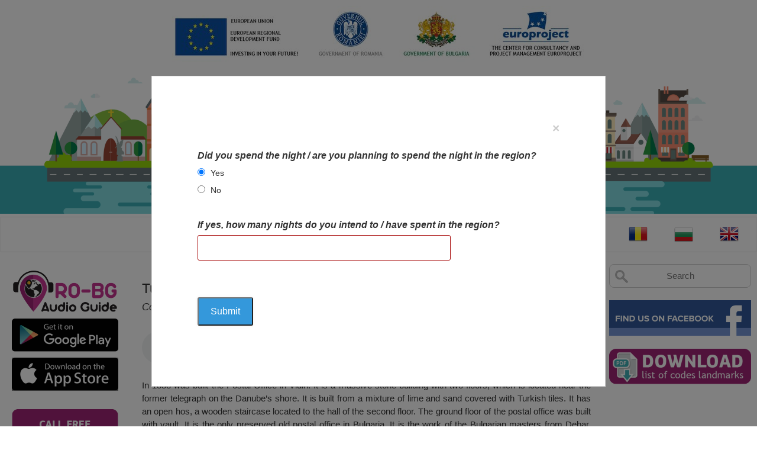

--- FILE ---
content_type: text/html; charset=UTF-8
request_url: https://audiotravelguide.ro/en/turkish-old-postal-office-vidin/
body_size: 9771
content:
<!DOCTYPE html><html
lang="en-US" xml:lang="en-US" prefix="og: http://ogp.me/ns#" xmlns="http://www.w3.org/1999/xhtml"><head><link
rel="stylesheet" type="text/css" href="https://audiotravelguide.ro/wp-content/cache/minify/3a5e7.css" media="all" /><meta
http-equiv="content-type" content="text/html; charset=UTF-8"><meta
http-equiv="X-UA-Compatible" content="IE=edge"><meta
name="viewport" content="width=device-width, initial-scale=1.0"><meta
name="keywords" content="travel, Audio Travel Guide, AudioTravelGuide, TravelGuide, travel2, CBC" /><meta
name="msvalidate.01" content="9588C6E0A22DC14163EDA296EE02F98B" /><link
rel="profile" href="https://gmpg.org/xfn/11" /><link
rel="pingback" href="https://audiotravelguide.ro/xmlrpc.php" /><title>Turkish Old Postal Office, Vidin &raquo; Audio Travel Guide</title><link
rel="canonical" href="https://audiotravelguide.ro/en/turkish-old-postal-office-vidin/" /><meta
property="og:locale" content="en_US" /><meta
property="og:locale:alternate" content="ro_RO" /><meta
property="og:locale:alternate" content="bg_BG" /><meta
property="og:type" content="article" /><meta
property="og:title" content="Turkish Old Postal Office, Vidin &raquo; Audio Travel Guide" /><meta
property="og:description" content="In 1858 was built the Postal Office in Vidin. It is a massive stone building with two floors, which is located near the former telegraph on the Danube’s shore. It is built from a mixture of lime and sand covered with Turkish tiles. It has an open hos, a wooden staircase located to the hall &hellip;" /><meta
property="og:url" content="https://audiotravelguide.ro/en/turkish-old-postal-office-vidin/" /><meta
property="og:site_name" content="Audio Travel Guide" /><meta
property="article:publisher" content="https://www.facebook.com/audiotravelguide" /><meta
property="article:section" content="Vidin" /><meta
property="article:published_time" content="2017-07-03T09:33:57+02:00" /><meta
property="article:modified_time" content="2017-07-03T09:34:19+02:00" /><meta
property="og:updated_time" content="2017-07-03T09:34:19+02:00" /><meta
property="og:image" content="https://audiotravelguide.ro/wp-content/uploads/2597_feat.jpg" /><meta
property="og:image:secure_url" content="https://audiotravelguide.ro/wp-content/uploads/2597_feat.jpg" /><meta
property="og:image:width" content="620" /><meta
property="og:image:height" content="413" /><meta
name="twitter:card" content="summary_large_image" /><meta
name="twitter:description" content="In 1858 was built the Postal Office in Vidin. It is a massive stone building with two floors, which is located near the former telegraph on the Danube’s shore. It is built from a mixture of lime and sand covered with Turkish tiles. It has an open hos, a wooden staircase located to the hall [&hellip;]" /><meta
name="twitter:title" content="Turkish Old Postal Office, Vidin &raquo; Audio Travel Guide" /><meta
name="twitter:image" content="https://audiotravelguide.ro/wp-content/uploads/2597_feat.jpg" /> <script type='application/ld+json'>{"@context":"http:\/\/schema.org","@type":"WebSite","@id":"#website","url":"https:\/\/audiotravelguide.ro\/en\/","name":"Audio Travel Guide - Ghid Turistic Audio \u00bb audiotravelguide.ro","potentialAction":{"@type":"SearchAction","target":"https:\/\/audiotravelguide.ro\/en\/?s={search_term_string}","query-input":"required name=search_term_string"}}</script> <script type='application/ld+json'>{"@context":"http:\/\/schema.org","@type":"Organization","url":"https:\/\/audiotravelguide.ro\/en\/turkish-old-postal-office-vidin\/","sameAs":["https:\/\/www.facebook.com\/audiotravelguide"],"@id":"#organization","name":"Audio Travel Guide - Ghid Turistic Audio \u00bb audiotravelguide.ro","logo":"https:\/\/audiotravelguide.ro\/wp-content\/uploads\/sigla_square.png"}</script> <link
rel='dns-prefetch' href='//s.w.org' /><link
rel='https://api.w.org/' href='https://audiotravelguide.ro/wp-json/' /><link
rel="EditURI" type="application/rsd+xml" title="RSD" href="https://audiotravelguide.ro/xmlrpc.php?rsd" /><link
rel="wlwmanifest" type="application/wlwmanifest+xml" href="https://audiotravelguide.ro/wp-includes/wlwmanifest.xml" /><meta
name="generator" content="WordPress 4.7.29" /><link
rel='shortlink' href='https://audiotravelguide.ro/?p=5901' /><link
rel="alternate" type="application/json+oembed" href="https://audiotravelguide.ro/wp-json/oembed/1.0/embed?url=https%3A%2F%2Faudiotravelguide.ro%2Fen%2Fturkish-old-postal-office-vidin%2F" /><link
rel="alternate" type="text/xml+oembed" href="https://audiotravelguide.ro/wp-json/oembed/1.0/embed?url=https%3A%2F%2Faudiotravelguide.ro%2Fen%2Fturkish-old-postal-office-vidin%2F&#038;format=xml" /><meta
property="og:title" content="Turkish Old Postal Office, Vidin"/><meta
property="og:site_name" content="Audio Travel Guide"/><meta
property="og:image" content="https://audiotravelguide.ro/wp-content/uploads/2597_feat-300x200.jpg"/> <script type="application/ld+json">{"@context":"http:\/\/schema.org\/","@type":"BlogPosting","mainEntityOfPage":{"@type":"WebPage","@id":"https:\/\/audiotravelguide.ro\/en\/turkish-old-postal-office-vidin\/"},"url":"https:\/\/audiotravelguide.ro\/en\/turkish-old-postal-office-vidin\/","headline":"Turkish Old Postal Office, Vidin","datePublished":"2017-07-03T09:33:57+00:00","dateModified":"2017-07-03T09:34:19+00:00","publisher":{"@type":"Organization","@id":"https:\/\/audiotravelguide.ro\/#organization","name":"Audio Travel Guide","logo":{"@type":"ImageObject","url":"","width":600,"height":60}},"image":{"@type":"ImageObject","url":"https:\/\/audiotravelguide.ro\/wp-content\/uploads\/2597_feat.jpg","width":696,"height":413},"articleSection":"Vidin","description":"In 1858 was built the Postal Office in Vidin. It is a massive stone building with two floors, which is located near the former telegraph on the Danube’s shore. It is built from a mixture of lime and sand covered with Turkish tiles. It has an open hos, a","author":{"@type":"Person","name":"admin","url":"https:\/\/audiotravelguide.ro\/en\/author\/admin\/"}}</script> <link
rel="alternate" href="https://audiotravelguide.ro/vechea-posta-turceasca-vidin/" hreflang="ro" /><link
rel="alternate" href="https://audiotravelguide.ro/bg/%d1%81%d1%82%d0%b0%d1%80%d0%b0%d1%82%d0%b0-%d1%82%d1%83%d1%80%d1%81%d0%ba%d0%b0-%d0%bf%d0%be%d1%89%d0%b0-%d0%b2%d0%b8%d0%b4%d0%b8%d0%bd/" hreflang="bg" /><link
rel="alternate" href="https://audiotravelguide.ro/en/turkish-old-postal-office-vidin/" hreflang="en" /> <script type="application/ld+json">{"@context":"http://schema.org","@type":"BreadcrumbList","itemListElement":[{"@type":"ListItem","position":1,"item":{"@id":"https://audiotravelguide.ro","name":"Home"}},{"@type":"ListItem","position":2,"item":{"@id":"https://audiotravelguide.ro/en/turkish-old-postal-office-vidin/","name":"Turkish Old Postal Office, Vidin","image":"https://audiotravelguide.ro/wp-content/uploads/2597_feat.jpg"}}]}</script> <style>h2{font-size:22.5px}</style> <script type="text/javascript" src="https://audiotravelguide.ro/wp-content/cache/minify/1b2de.js"></script> </head><body
style="padding:10px 0px;" onresize="resizeMap()" onload="resizeMap()"><div
id="rrside"></div><div
style="text-align:center;display:none;background-color:#DDDDDD;color:#000000;font-size:14px">Serviciul AudioTravelGuide poate fi accesat GRATUIT, fara suprataxa, de pe orice telefon sunand la +40. Costul este cel al unui apel normal catre o retea fixa!</div><div
style="text-align:center;padding-bottom:10px;" class="sigtop">
<img
style="height:95px;" src="https://audiotravelguide.ro/wp-content/themes/lingulo/hsig_en.jpg" alt="Sig Top"></div><div><div
style="text-align:center;position:relative;">
<a
href="https://audiotravelguide.ro/en/">
<img
style="width:100%;" class="banner_big" src="https://audiotravelguide.ro/wp-content/themes/lingulo/banner_med_en.png" alt="Banner">
<img
style="width:100%;" class="banner_wide" src="https://audiotravelguide.ro/wp-content/themes/lingulo/banner_med_en.png" alt="Banner">
</a></div></div>
<nav
class="mainmenu"><ul
id="css3menu4" class="css3menu4 mmenu"><li
class="menu-item menu-item-type-post_type menu-item-object-page menu-item-home menu-item-105 topmenu"><a
href="https://audiotravelguide.ro/en/">Home</a></li><li
class="menu-item menu-item-type-post_type menu-item-object-page menu-item-368 topmenu"><a
href="https://audiotravelguide.ro/en/objectives-map/">Objectives Map</a></li><li
class="menu-item menu-item-type-taxonomy menu-item-object-category current-post-ancestor menu-item-has-children menu-item-147 bold toproot topmenu"><a
href="https://audiotravelguide.ro/en/objectives/">Objectives</a><div
class="submenu" style="min-width:180px;"><div
class="column" style="width:100%"><ul><li
class="menu-item menu-item-type-custom menu-item-object-custom menu-item-has-children menu-item-374 bold subroot"><a>Romania</a><div
class="submenu" style="min-width:180px;"><div
class="column" style="width:100%"><ul><li
class="menu-item menu-item-type-taxonomy menu-item-object-category menu-item-318"><a
href="https://audiotravelguide.ro/en/objectives/mehedinti-en/">Mehedinţi</a></li><li
class="menu-item menu-item-type-taxonomy menu-item-object-category menu-item-316"><a
href="https://audiotravelguide.ro/en/objectives/dolj-en/">Dolj</a></li><li
class="menu-item menu-item-type-taxonomy menu-item-object-category menu-item-320"><a
href="https://audiotravelguide.ro/en/objectives/olt-en/">Olt</a></li><li
class="menu-item menu-item-type-taxonomy menu-item-object-category menu-item-325"><a
href="https://audiotravelguide.ro/en/objectives/teleorman-en/">Teleorman</a></li><li
class="menu-item menu-item-type-taxonomy menu-item-object-category menu-item-317"><a
href="https://audiotravelguide.ro/en/objectives/giurgiu-en/">Giurgiu</a></li><li
class="menu-item menu-item-type-taxonomy menu-item-object-category menu-item-313"><a
href="https://audiotravelguide.ro/en/objectives/calarasi-en/">Călăraşi</a></li><li
class="menu-item menu-item-type-taxonomy menu-item-object-category menu-item-314"><a
href="https://audiotravelguide.ro/en/objectives/constanta-en/">Constanţa</a></li></ul></div></div></li><li
class="menu-item menu-item-type-custom menu-item-object-custom menu-item-has-children menu-item-375 bold subroot"><a>Bulgaria</a><div
class="submenu" style="min-width:180px;"><div
class="column" style="width:100%"><ul><li
class="menu-item menu-item-type-taxonomy menu-item-object-category current-post-ancestor current-menu-parent current-custom-parent menu-item-327"><a
href="https://audiotravelguide.ro/en/objectives/vidin-en/">Vidin</a></li><li
class="menu-item menu-item-type-taxonomy menu-item-object-category menu-item-319"><a
href="https://audiotravelguide.ro/en/objectives/montana-en/">Montana</a></li><li
class="menu-item menu-item-type-taxonomy menu-item-object-category menu-item-328"><a
href="https://audiotravelguide.ro/en/objectives/vrata-en/">Vratsa</a></li><li
class="menu-item menu-item-type-taxonomy menu-item-object-category menu-item-321"><a
href="https://audiotravelguide.ro/en/objectives/pleven/">Pleven</a></li><li
class="menu-item menu-item-type-taxonomy menu-item-object-category menu-item-326"><a
href="https://audiotravelguide.ro/en/objectives/veliko-tarnovo-en/">Veliko Tarnovo</a></li><li
class="menu-item menu-item-type-taxonomy menu-item-object-category menu-item-323"><a
href="https://audiotravelguide.ro/en/objectives/ruse-en/">Ruse</a></li><li
class="menu-item menu-item-type-taxonomy menu-item-object-category menu-item-324"><a
href="https://audiotravelguide.ro/en/objectives/silistra-en/">Silistra</a></li><li
class="menu-item menu-item-type-taxonomy menu-item-object-category menu-item-315"><a
href="https://audiotravelguide.ro/en/objectives/dobrich/">Dobrich</a></li></ul></div></div></li></ul></div></div></li><li
class="menu-item menu-item-type-post_type menu-item-object-page menu-item-271 topmenu"><a
href="https://audiotravelguide.ro/en/contact-2/">Contact</a></li></ul><div
class="" style="display:inline-block;float:right;"><ul
id="css3menu4_2" class="css3menu4 lmenu"><li
class="lang-item lang-item-11 lang-item-ro lang-item-first ">
<a
lang="ro-RO" hreflang="ro-RO" href="https://audiotravelguide.ro/vechea-posta-turceasca-vidin/">
<img
src="https://audiotravelguide.ro/wp-content/themes/lingulo/ro-RO.png" width="32" title="Română (ro-RO)" alt="Română">
</a></li><li
class="lang-item lang-item-16 lang-item-bg ">
<a
lang="bg-BG" hreflang="bg-BG" href="https://audiotravelguide.ro/bg/%d1%81%d1%82%d0%b0%d1%80%d0%b0%d1%82%d0%b0-%d1%82%d1%83%d1%80%d1%81%d0%ba%d0%b0-%d0%bf%d0%be%d1%89%d0%b0-%d0%b2%d0%b8%d0%b4%d0%b8%d0%bd/">
<img
src="https://audiotravelguide.ro/wp-content/themes/lingulo/bg-BG.png" width="32" title="български (bg-BG)" alt="български">
</a></li><li
class="lang-item lang-item-20 lang-item-en current-lang ">
<a
lang="en-US" hreflang="en-US" href="https://audiotravelguide.ro/en/turkish-old-postal-office-vidin/">
<img
src="https://audiotravelguide.ro/wp-content/themes/lingulo/en-US.png" width="32" title="English (en-US)" alt="English">
</a></li></ul></div>
</nav><div
class="w3-row" >
<button
onclick="$('#lside').toggleClass('leftowr')" class="lbutton">Show/Hide Left Side</button>
<button
onclick="$('#rside').toggleClass('rightowr')" class="rbutton">Show/Hide Right Side</button><div
class="leftside" id="lside" style="/*max-width: 200px;*/padding-bottom:20px;"><div
class="textwidget">
<a
href="http://audiotravelguide.eu/europroject-en.html" target="_blank"><img
width="180" style="margin-bottom:10px;" src="https://audiotravelguide.ro/wp-content/themes/lingulo/RO_BG_AudioGuideApp.png" alt="ROBG Audio Travel Guide App"></a><br>
<a
href="https://play.google.com/store/apps/details?id=com.guide.travel.audio.audiotravelguide" target="_blank"><img
width="180" style="margin-bottom:10px;" src="https://audiotravelguide.ro/wp-content/themes/lingulo/googleplay_en.png" alt="Google Play Store"></a><br>
<a
href="https://itunes.apple.com/WebObjects/MZStore.woa/wa/viewSoftware?id=1255225894&mt=8" target="_blank"><img
width="180" style="margin-bottom:10px;" src="https://audiotravelguide.ro/wp-content/themes/lingulo/appstore_en.png" alt="App Store"></a><br>
<br>
<a
href="tel:19000"><img
onclick="/*this.src=this.src.replace('tarif.png', 'tarif2_.png').replace('tarif2_1.png', 'tarif.png').replace('tarif2.png', 'tarif2_1.png').replace('tarif2_.png', 'tarif2.png');/**/" width="180" src="https://audiotravelguide.ro/wp-content/themes/lingulo/19000_en.png" alt="19000"></a><br><br> <script>function fqtog(x){fqels=document.getElementsByClassName('faq');fqels[x].style.display=fqels[x].style.display=='none'?'inline':'none';}</script> <p><a
href="javascript:fqtog(0);"><img
width="180" height="50" src="https://audiotravelguide.ro/wp-content/themes/lingulo/info_en.png" alt="INFO"></a><br>
<span
class="faq" style="display:none;">
The <strong>Audio Travel Guide</strong> service is available <strong>for free</strong> through a simple call to the phone number 19000 or +35 982 518860:<br> 1. Call 19000.<br> 2. Key in the landmark code.<br> 3. Listen to audio-guide.<br>   AudioTravelGuide offers descriptions of over 1,500 landmarks in Romania and Bulgaria.<br>   AudioTravelGuide is available 24 hours out of 24, without necessarily being in the location for which you want to listen the guide.<br>					</span></p><div
class="widget-pad" style="float:left;"><h3 class="widget-title">LANDMARKS BY COUNTIES</h3><div
class="cat_menu"><ul
id="menu-obiective-pe-judete" class="menu" style="font-size:12px;list-style-type: none;"><li
class="cat-item cat-item-110"><a
href="https://audiotravelguide.ro/en/objectives/calarasi-en/" >Călăraşi</a> (48)</li><li
class="cat-item cat-item-114"><a
href="https://audiotravelguide.ro/en/objectives/constanta-en/" >Constanţa</a> (170)</li><li
class="cat-item cat-item-118"><a
href="https://audiotravelguide.ro/en/objectives/dobrich/" >Dobrich</a> (96)</li><li
class="cat-item cat-item-122"><a
href="https://audiotravelguide.ro/en/objectives/dolj-en/" >Dolj</a> (129)</li><li
class="cat-item cat-item-126"><a
href="https://audiotravelguide.ro/en/objectives/giurgiu-en/" >Giurgiu</a> (67)</li><li
class="cat-item cat-item-130"><a
href="https://audiotravelguide.ro/en/objectives/mehedinti-en/" >Mehedinţi</a> (98)</li><li
class="cat-item cat-item-134"><a
href="https://audiotravelguide.ro/en/objectives/montana-en/" >Montana</a> (108)</li><li
class="cat-item cat-item-138"><a
href="https://audiotravelguide.ro/en/objectives/olt-en/" >Olt</a> (153)</li><li
class="cat-item cat-item-142"><a
href="https://audiotravelguide.ro/en/objectives/pleven/" >Pleven</a> (87)</li><li
class="cat-item cat-item-150"><a
href="https://audiotravelguide.ro/en/objectives/ruse-en/" >Ruse</a> (102)</li><li
class="cat-item cat-item-154"><a
href="https://audiotravelguide.ro/en/objectives/silistra-en/" >Silistra</a> (81)</li><li
class="cat-item cat-item-158"><a
href="https://audiotravelguide.ro/en/objectives/teleorman-en/" >Teleorman</a> (55)</li><li
class="cat-item cat-item-162"><a
href="https://audiotravelguide.ro/en/objectives/veliko-tarnovo-en/" >Veliko Tarnovo</a> (116)</li><li
class="cat-item cat-item-166"><a
href="https://audiotravelguide.ro/en/objectives/vidin-en/" >Vidin</a> (104)</li><li
class="cat-item cat-item-170"><a
href="https://audiotravelguide.ro/en/objectives/vrata-en/" >Vratsa</a> (101)</li></ul></div></div></div></div><div
class="centerside" id="cside" style="/*min-width:500px;*//*width:60%;*//*padding-left:0px;*/">
<section
id="text_columns"><div
style="clear:both;"></div><div
class="w3-container" style="/*font: 15.4px Georgia, 'Times New Roman', Times, serif;*/"><div
style="clear:both;margin-bottom:20px;"></div>
<span
class="w3-right w3-opacity"><small> </small></span><div
style="clear:both;"></div>										<a
style="font-weight:bold;/*text-transform:uppercase;*/" href="https://audiotravelguide.ro/en/turkish-old-postal-office-vidin/" rel="bookmark" title="Permanent Link to Turkish Old Postal Office, Vidin"><h2>Turkish Old Postal Office, Vidin<span
style="display:block;font-style:italic; font-weight: normal; font-size: 17px; padding-top: 10px;">Cod 2597</span></h2>
</a><br><div
style="text-align:justify;"> <script>$(".cat-item-166").addClass("current-cat");</script> <audio
controls preload="none" style="width:100%;">
<source
src="https://ccmp.zapto.org/audio/en/2597.wav" type="audio/wav">
Your browser does not support the audio tag.
</audio><div
class="thecontent"><div
class="fcbkbttn_buttons_block" id="fcbkbttn_right"><div
class="fcbkbttn_like "><div
class="fb-like fb-like-button_count" data-href="https://audiotravelguide.ro/en/turkish-old-postal-office-vidin/" data-colorscheme="light" data-layout="button_count" data-action="like"  data-size="small"></div></div><div
class="fb-share-button  " data-href="https://audiotravelguide.ro/en/turkish-old-postal-office-vidin/" data-type="button" data-size="small"></div></div><p>In 1858 was built the Postal Office in Vidin. It is a massive stone building with two floors, which is located near the former telegraph on the Danube’s shore. It is built from a mixture of lime and sand covered with Turkish tiles. It has an open hos, a wooden staircase located to the hall of the second floor. The ground floor of the postal office was built with vault. It is the only preserved old postal office in Bulgaria. It is the work of the Bulgarian masters from Debar, Macedonia. The building of the postal office, in 1878, was used for the boys highschool  and later for the archeological collection. The Turkish Old postal Office in Vidin is a monument of culture.</p></div><br><img
width="620" height="413" src="https://audiotravelguide.ro/wp-content/uploads/2597_feat.jpg" class="attachment-large size-large wp-post-image" alt="" style="width:100%;height:auto;margin-bottom:20px;" srcset="https://audiotravelguide.ro/wp-content/uploads/2597_feat.jpg 620w, https://audiotravelguide.ro/wp-content/uploads/2597_feat-300x200.jpg 300w" sizes="(max-width: 620px) 100vw, 620px" /><br><div
id="fs1" style="position:fixed;padding:10% 20%;width:100%;height:100%;z-index:1000;left:0px;top:0px;background-color:rgba(2,2,2,0.5);"><div
style="background-color:rgba(255,255,255,1);border: 1px solid rgba(179, 179, 179, 0.56);padding:10%;"><div
style="" onclick="$('#fs1')[0].style.display='none';">
<button
type="button" class="close" aria-label="Close">
<span
aria-hidden="true">&times;</span>								</button></div><script>if(window.qmn_quiz_data===undefined){window.qmn_quiz_data=new Object();}</script><div
class='qmn_quiz_container mlw_qmn_quiz'><form
name='quizForm1' id='quizForm1' method='post' class='qmn_quiz_form mlw_quiz_form' novalidate ><div
id='mlw_error_message' class='qmn_error_message_section'></div><span
id='mlw_top_of_quiz'></span><div
class='quiz_section  quiz_begin slide1'><div
class='mlw_qmn_message_before'></div></div><div
class='quiz_section question-section-id-1 slide2'><span
class='mlw_qmn_question'><em>Did you spend the night/ are you planning to spend the night in the region?</em></span><div
class='qmn_radio_answers mlwRequiredRadio'><div
class='qmn_mc_answer_wrap' id='question1-Yes'><input
type='radio' class='qmn_quiz_radio' name='question1' id='question1_1' value='Yes' /> <label
for='question1_1'>Yes</label></div><div
class='qmn_mc_answer_wrap' id='question1-No'><input
type='radio' class='qmn_quiz_radio' name='question1' id='question1_2' value='No' /> <label
for='question1_2'>No</label></div><input
type='radio' style='display: none;' name='question1' id='question1_none' checked='checked' value='No Answer Provided' /></div></div><div
class='quiz_section question-section-id-2 slide3'><span
class='mlw_qmn_question'><em>If yes, how many nights do you intend to/have spend in the region?</em></span><input
type='number' class='mlw_answer_number mlwRequiredNumber' name='question2' /></div><div
class='quiz_section question-section-id-5 slide4'><span
class='mlw_qmn_question'>Post ID</span><input
type='text' class='mlw_answer_open_text mlwRequiredText' name='question5' /></div><div
class='quiz_section question-section-id-6 slide5'><span
class='mlw_qmn_question'>Post Name</span><input
type='text' class='mlw_answer_open_text mlwRequiredText' name='question6' /></div><div
class='quiz_section question-section-id-7 slide6'><span
class='mlw_qmn_question'>Post URL</span><input
type='text' class='mlw_answer_open_text mlwRequiredText' name='question7' /></div><input
type='hidden' name='qmn_question_list' value='1Q2Q5Q6Q7Q' /><br
/><div
class='quiz_section slide7 quiz_end'><input
type='submit' class='qsm-btn qsm-submit-btn qmn_btn' value='Submit' /></div><div
id='mlw_error_message_bottom' class='qmn_error_message_section'></div><input
type='hidden' name='total_questions' id='total_questions' value='5'/><input
type='hidden' name='timer' id='timer' value='0'/><input
type='hidden' class='qmn_quiz_id' name='qmn_quiz_id' id='qmn_quiz_id' value='1'/><input
type='hidden' name='complete_quiz' value='confirmation' /></form></div><script>/*<![CDATA[*/window.qmn_quiz_data["1"]={"quiz_id":"1","quiz_name":"Number of tourists overnights in the CBC region","disable_answer":0,"ajax_show_correct":0,"question_list":{"1":{"question_id":"1","quiz_id":"1","question_name":"&lt;em&gt;Did you spend the night\/ are you planning to spend the night in the region?&lt;\/em&gt;","answer_array":"a:2:{i:0;a:3:{i:0;s:3:\"Yes\";i:1;d:0;i:2;i:0;}i:1;a:3:{i:0;s:2:\"No\";i:1;d:0;i:2;i:0;}}","answer_one":"","answer_one_points":"0","answer_two":"","answer_two_points":"0","answer_three":"","answer_three_points":"0","answer_four":"","answer_four_points":"0","answer_five":"","answer_five_points":"0","answer_six":"","answer_six_points":"0","correct_answer":"0","question_answer_info":"","comments":"1","hints":"","question_order":"1","question_type":"0","question_type_new":"0","question_settings":"a:1:{s:8:\"required\";i:0;}","category":"","deleted":"0","answers":[["Yes",0,0],["No",0,0]]},"2":{"question_id":"2","quiz_id":"1","question_name":"&lt;em&gt;If yes, how many nights do you intend to\/have spend in the region?&lt;\/em&gt;","answer_array":"a:14:{i:0;a:3:{i:0;s:1:\"1\";i:1;d:0;i:2;i:1;}i:1;a:3:{i:0;s:1:\"2\";i:1;d:0;i:2;i:1;}i:2;a:3:{i:0;s:1:\"3\";i:1;d:0;i:2;i:1;}i:3;a:3:{i:0;s:1:\"4\";i:1;d:0;i:2;i:1;}i:4;a:3:{i:0;s:1:\"5\";i:1;d:0;i:2;i:1;}i:5;a:3:{i:0;s:1:\"6\";i:1;d:0;i:2;i:1;}i:6;a:3:{i:0;s:1:\"7\";i:1;d:0;i:2;i:1;}i:7;a:3:{i:0;s:1:\"8\";i:1;d:0;i:2;i:1;}i:8;a:3:{i:0;s:1:\"9\";i:1;d:0;i:2;i:1;}i:9;a:3:{i:0;s:2:\"10\";i:1;d:0;i:2;i:1;}i:10;a:3:{i:0;s:2:\"11\";i:1;d:0;i:2;i:1;}i:11;a:3:{i:0;s:2:\"12\";i:1;d:0;i:2;i:1;}i:12;a:3:{i:0;s:2:\"13\";i:1;d:0;i:2;i:1;}i:13;a:3:{i:0;s:2:\"14\";i:1;d:0;i:2;i:1;}}","answer_one":"","answer_one_points":"0","answer_two":"","answer_two_points":"0","answer_three":"","answer_three_points":"0","answer_four":"","answer_four_points":"0","answer_five":"","answer_five_points":"0","answer_six":"","answer_six_points":"0","correct_answer":"0","question_answer_info":"14","comments":"1","hints":"","question_order":"2","question_type":"0","question_type_new":"7","question_settings":"a:1:{s:8:\"required\";i:0;}","category":"","deleted":"0","answers":[["1",0,1],["2",0,1],["3",0,1],["4",0,1],["5",0,1],["6",0,1],["7",0,1],["8",0,1],["9",0,1],["10",0,1],["11",0,1],["12",0,1],["13",0,1],["14",0,1]]},"5":{"question_id":"5","quiz_id":"1","question_name":"Post ID","answer_array":"a:0:{}","answer_one":"","answer_one_points":"0","answer_two":"","answer_two_points":"0","answer_three":"","answer_three_points":"0","answer_four":"","answer_four_points":"0","answer_five":"","answer_five_points":"0","answer_six":"","answer_six_points":"0","correct_answer":"0","question_answer_info":"","comments":"1","hints":"","question_order":"3","question_type":"0","question_type_new":"3","question_settings":"a:1:{s:8:\"required\";i:0;}","category":"","deleted":"0","answers":[]},"6":{"question_id":"6","quiz_id":"1","question_name":"Post Name","answer_array":"a:0:{}","answer_one":"","answer_one_points":"0","answer_two":"","answer_two_points":"0","answer_three":"","answer_three_points":"0","answer_four":"","answer_four_points":"0","answer_five":"","answer_five_points":"0","answer_six":"","answer_six_points":"0","correct_answer":"0","question_answer_info":"","comments":"1","hints":"","question_order":"4","question_type":"0","question_type_new":"3","question_settings":"a:1:{s:8:\"required\";i:0;}","category":"","deleted":"0","answers":[]},"7":{"question_id":"7","quiz_id":"1","question_name":"Post URL","answer_array":"a:0:{}","answer_one":"","answer_one_points":"0","answer_two":"","answer_two_points":"0","answer_three":"","answer_three_points":"0","answer_four":"","answer_four_points":"0","answer_five":"","answer_five_points":"0","answer_six":"","answer_six_points":"0","correct_answer":"0","question_answer_info":"","comments":"1","hints":"","question_order":"5","question_type":"0","question_type_new":"3","question_settings":"a:1:{s:8:\"required\";i:0;}","category":"","deleted":"0","answers":[]}},"error_messages":{"email":"Not a valid e-mail address!","number":"This field must be a number!","incorrect":"The entered text is not correct!","empty":"Please complete all required fields!"},"first_page":true}/*]]>*/</script></div></div><script>$('.mlw_qmn_question').eq(0).children()[0].innerHTML="Did you spend the night / are you planning to spend the night in the region?";$('.mlw_qmn_question').eq(1).children()[0].innerHTML="If yes, how many nights do you intend to / have spent in the region?";$("label[for='question1_1']").get(0).innerHTML="Yes";$("label[for='question1_2']").get(0).innerHTML="No";$('.question-section-id-5')[0].style.display='none';$('.question-section-id-6')[0].style.display='none';$('.question-section-id-7')[0].style.display='none';$('input[name=question2]')[0].style.borderColor='#AA1010';$('input[name=question5]')[0].value=5901;$('input[name=question6]')[0].value='2597. Vechea Poștă Turcească, Vidin';$('input[name=question7]')[0].value='https://audiotravelguide.ro/en/turkish-old-postal-office-vidin/';$('.mlw_qmn_message_before')[0].style.display='none';$('#question1_1').click();$('#question1_1').click(function(){if($(this).is(':checked')){$('.question-section-id-2')[0].style.display='block';}});$('#question1_2').click(function(){if($(this).is(':checked')){$('input[name=question2]')[0].value=01;$('.question-section-id-2')[0].style.display='none';}});</script><script>if($('.qmn_quiz_container').length===0){$('#fs1')[0].style.display='none';}else
ti1=setInterval(function(){if($('.qmn_quiz_container').length===0||$('.qmn_results_page').length>0){$('#fs1')[0].style.display='none';clearInterval(ti1);var d=new Date();d.setDate(d.getDate()+10);var expires="expires="+d.toUTCString();document.cookie="5899"+"=1;"+expires+";path=/";}},1000);</script><p
class="postmetadata">Posted in <a
href="https://audiotravelguide.ro/en/objectives/vidin-en/" rel="category tag">Vidin</a></p></div></div><div
style="clear:both;"></div>			</section></div><div
class="rightside" id="rside" style="/*max-width: 280px;*//*width:20%;*//*padding:0;*/"><div
id="primary-sidebar" class="primary-sidebar widget-area" role="complementary" style="font-size:12px;list-style-type: none;"><div><form
role="search" method="get" id="searchform" class="searchform" action="https://audiotravelguide.ro/en/"><div>
<label
class="screen-reader-text" for="s">Search for:</label>
<input
type="text" value="" name="s" id="s" />
<input
type="submit" id="searchsubmit" value="Search" /></div></form></div><div><div
class="textwidget"><br><a
href="https://www.facebook.com/audiotravelguide" rel="me" target="_blank"><img
src="https://audiotravelguide.ro/wp-content/uploads/find-facebook1.png" alt="AudioTravelGuide.ro Facebook" width="240" height="60"></a></div></div></div> <script>$('#s').addClass('search w3-input w3-border w3-round-large');document.getElementById("s").placeholder='Search';</script> <br>
<a
href="https://audiotravelguide.ro/wp-content/uploads/Brosura%20Mail.pdf" target="_blank">
<img
style="/*float:left*/;width: 240px;margin: 0px 0px 10px 0px;" src="https://audiotravelguide.ro/wp-content/themes/lingulo/descarca_lista_en.png" alt="codelist">
</a><br>
<iframe
src="https://www.facebook.com/plugins/page.php?href=https%3A%2F%2Fwww.facebook.com%2Fedslatina&tabs=&width=240&height=70&small_header=true&adapt_container_width=true&hide_cover=false&show_facepile=false&appId" width="240" height="70" style="border:none;overflow:hidden;background-color:transparent;" ></iframe>
<br><br>
<a
target="_blank" href="http://www.booked.net/weather/bucharest-18294"><img
src="https://w.bookcdn.com/weather/picture/3_18294_1_1_137AE9_250_ffffff_333333_08488D_1_ffffff_333333_0_6.png?scode=2&domid=w209&anc_id=43313"  alt="booked.net"/><br></a>
<br>
<iframe
width="240" height="135" src="https://www.youtube.com/embed/gR03HwyPoD8" style="border:none;overflow:hidden;background-color:transparent;"></iframe>
<br><br></div></div><div
class="w3-row" style="clear:both;"><div
id="basic-container"><div
class="basic-layout lptw-columns-4 layout-dark" style="padding-right: 10px; padding-bottom: 10px; ">
<header>
<a
class="overlay overlay-dark lptw-post-thumbnail-link" href="https://audiotravelguide.ro/en/the-city-stadium-belogradchik/" target="_self"><span
class="fluid-image-wrapper"><img
src="https://audiotravelguide.ro/wp-content/uploads/2691_feat-300x225.jpg" alt="The City Stadium, Belogradchik" class="fluid" /></span>
</a><div
class="lptw-post-header"><a
class="lptw-post-title title-dark" href="https://audiotravelguide.ro/en/the-city-stadium-belogradchik/" target="_self">The City Stadium, Belogradchik</a><span
class="lptw-post-subtitle subtitle-dark">2691</span></div>
</header></div><div
class="basic-layout lptw-columns-4 layout-dark" style="padding-right: 10px; padding-bottom: 10px; ">
<header>
<a
class="overlay overlay-dark lptw-post-thumbnail-link" href="https://audiotravelguide.ro/en/the-day-of-st-dumitri-26th-of-october-vidin/" target="_self"><span
class="fluid-image-wrapper"><img
src="https://audiotravelguide.ro/wp-content/uploads/2620_feat-300x200.jpg" alt="The Day of St. Dumitri – 26th of October, Vidin" class="fluid" /></span>
</a><div
class="lptw-post-header"><a
class="lptw-post-title title-dark" href="https://audiotravelguide.ro/en/the-day-of-st-dumitri-26th-of-october-vidin/" target="_self">The Day of St. Dumitri – 26th of October, Vidin</a><span
class="lptw-post-subtitle subtitle-dark">2620</span></div>
</header></div><div
class="basic-layout lptw-columns-4 layout-dark" style="padding-right: 10px; padding-bottom: 10px; ">
<header>
<a
class="overlay overlay-dark lptw-post-thumbnail-link" href="https://audiotravelguide.ro/en/midzhur-peak-vidin/" target="_self"><span
class="fluid-image-wrapper"><img
src="https://audiotravelguide.ro/wp-content/uploads/2654_feat-300x200.jpg" alt="Midzhur Peak, Vidin" class="fluid" /></span>
</a><div
class="lptw-post-header"><a
class="lptw-post-title title-dark" href="https://audiotravelguide.ro/en/midzhur-peak-vidin/" target="_self">Midzhur Peak, Vidin</a><span
class="lptw-post-subtitle subtitle-dark">2654</span></div>
</header></div><div
class="basic-layout lptw-columns-4 layout-dark" style="padding-bottom: 10px; ">
<header>
<a
class="overlay overlay-dark lptw-post-thumbnail-link" href="https://audiotravelguide.ro/en/community-center-mito-markov-makresh/" target="_self"><span
class="fluid-image-wrapper"><img
src="https://audiotravelguide.ro/wp-content/uploads/2618_feat-300x183.jpg" alt="Community Center &#8220;Mito Markov&#8221;, Makresh" class="fluid" /></span>
</a><div
class="lptw-post-header"><a
class="lptw-post-title title-dark" href="https://audiotravelguide.ro/en/community-center-mito-markov-makresh/" target="_self">Community Center &#8220;Mito Markov&#8221;, Makresh</a><span
class="lptw-post-subtitle subtitle-dark">2618</span></div>
</header></div><div
class="basic-layout lptw-columns-4 layout-dark" style="padding-right: 10px; padding-bottom: 10px; ">
<header>
<a
class="overlay overlay-dark lptw-post-thumbnail-link" href="https://audiotravelguide.ro/en/borovitza-cellar-belogradchik/" target="_self"><span
class="fluid-image-wrapper"><img
src="https://audiotravelguide.ro/wp-content/uploads/2601_feat-300x200.jpg" alt="Borovitza Cellar, Belogradchik" class="fluid" /></span>
</a><div
class="lptw-post-header"><a
class="lptw-post-title title-dark" href="https://audiotravelguide.ro/en/borovitza-cellar-belogradchik/" target="_self">Borovitza Cellar, Belogradchik</a><span
class="lptw-post-subtitle subtitle-dark">2601</span></div>
</header></div><div
class="basic-layout lptw-columns-4 layout-dark" style="padding-right: 10px; padding-bottom: 10px; ">
<header>
<a
class="overlay overlay-dark lptw-post-thumbnail-link" href="https://audiotravelguide.ro/en/stambol-kapiya-gate-vidin/" target="_self"><span
class="fluid-image-wrapper"><img
src="https://audiotravelguide.ro/wp-content/uploads/2611_feat-300x200.jpg" alt="Stambol Kapiya Gate, Vidin" class="fluid" /></span>
</a><div
class="lptw-post-header"><a
class="lptw-post-title title-dark" href="https://audiotravelguide.ro/en/stambol-kapiya-gate-vidin/" target="_self">Stambol Kapiya Gate, Vidin</a><span
class="lptw-post-subtitle subtitle-dark">2611</span></div>
</header></div><div
class="basic-layout lptw-columns-4 layout-dark" style="padding-right: 10px; padding-bottom: 10px; ">
<header>
<a
class="overlay overlay-dark lptw-post-thumbnail-link" href="https://audiotravelguide.ro/en/the-medieval-fortress-baba-vida-vidin/" target="_self"><span
class="fluid-image-wrapper"><img
src="https://audiotravelguide.ro/wp-content/uploads/2591_feat-300x200.jpg" alt="The Medieval Fortress &#8220;Baba Vida&#8221;, Vidin" class="fluid" /></span>
</a><div
class="lptw-post-header"><a
class="lptw-post-title title-dark" href="https://audiotravelguide.ro/en/the-medieval-fortress-baba-vida-vidin/" target="_self">The Medieval Fortress &#8220;Baba Vida&#8221;, Vidin</a><span
class="lptw-post-subtitle subtitle-dark">2591</span></div>
</header></div><div
class="basic-layout lptw-columns-4 layout-dark" style="padding-bottom: 10px; ">
<header>
<a
class="overlay overlay-dark lptw-post-thumbnail-link" href="https://audiotravelguide.ro/en/rock-formations-in-yanyovets-yanyovets/" target="_self"><span
class="fluid-image-wrapper"><img
src="https://audiotravelguide.ro/wp-content/uploads/2646_feat-300x169.jpg" alt="Rock Formations in Yanyovets, Yanyovets" class="fluid" /></span>
</a><div
class="lptw-post-header"><a
class="lptw-post-title title-dark" href="https://audiotravelguide.ro/en/rock-formations-in-yanyovets-yanyovets/" target="_self">Rock Formations in Yanyovets, Yanyovets</a><span
class="lptw-post-subtitle subtitle-dark">2646</span></div>
</header></div></div></div><script>/*<![CDATA[*/for(var i=0;i<$(".lptw-post-subtitle").length;i++){if($.isNumeric($(".lptw-post-subtitle")[i].innerHTML)){$(".lptw-post-subtitle")[i].innerHTML='Cod '+$(".lptw-post-subtitle")[i].innerHTML;}}/*]]>*/</script> <footer
style="overflow:hidden;"><div
class="slideanim slide"><div
id="footer"><div
class="content-pad"><div
id="fcolumns_container" class="dcol_container_5 fix"><div
id="text-24" class="widget_text dcol_5 dcol"><div
class="dcol-pad"><h3 class="widget-title">Have you found errors?</h3><div
class="textwidget">Have you heard an audio guide and found incorrect information or incorrect information? Use the feedback section and send your suggestions! We thank you!</div></div></div><div
id="text-23" class="widget_text dcol_5 dcol"><div
class="dcol-pad"><h3 class="widget-title">New objective?</h3><div
class="textwidget">Know a new tourist attraction and want us to enter it in the AudioTravelGuide system? Simply use the form on the feedback section.</div></div></div><div
id="text-22" class="widget_links dcol_5 dcol"><div
class="dcol-pad"><h3 class="widget-title">Links</h3><div
class="textwidget"></div><ul
class="xoxo blogroll"><li><a
href="http://anpc.ro" title="Autoritatea Nationala Pentru Protectia Consumatorilor">ANPC</a></li></ul></div></div><div
id="nav_menu-4" class="widget_nav_menu dcol_5 dcol"><div
class="dcol-pad"><h3 class="widget-title">Site pages</h3><div
class="textwidget"></div><div
class="mainmenu4"><ul
id="menu4" class="menu"><li
class="menu-item menu-item-type-post_type menu-item-object-page menu-item-home menu-item-105 topmenu"><a
href="https://audiotravelguide.ro/en/">Home</a></li><li
class="menu-item menu-item-type-post_type menu-item-object-page menu-item-368 topmenu"><a
href="https://audiotravelguide.ro/en/objectives-map/">Objectives Map</a></li><li
class="menu-item menu-item-type-taxonomy menu-item-object-category current-post-ancestor menu-item-has-children menu-item-147 bold toproot topmenu"><a
href="https://audiotravelguide.ro/en/objectives/">Objectives</a></li><li
class="menu-item menu-item-type-post_type menu-item-object-page menu-item-271 topmenu"><a
href="https://audiotravelguide.ro/en/contact-2/">Contact</a></li></ul></div></div></div><div
id="linkcat-2" class="widget_text dcol_5 dcol"><div
class="dcol-pad"><h3 class="widget-title">Contact</h3><div
class="textwidget">Mihai Eminescu 35, Slatina, Olt County, România<br>Tel.: 0249.420.098<br>Fax: 0249.410.994<br><a
href="mailtox:b2ZmaWNlQGV1cm9wcm9qZWN0Lm9yZy5ybw==">Contact E-Mail</a><br><a
href="http://www.europroject.org.ro" target="_blank">www.europroject.org.ro</a></div></div></div></div><div
style="clear:both;"></div></div><div
style="clear:both;"></div></div><div
id="cred" style="text-align:center;" class="sigfoot">
<img
style="height:111px;" src="https://audiotravelguide.ro/wp-content/themes/lingulo/fsig_en.jpg" alt="Sig Bottom"><div
style="font-size:11px;margin:10px;">
The content of this website does not necessarily represent the official position of the European Union. <br>The initiators of the site are the sole responsibles for the information provided through the site.</div>
<a
href="http://www.interregrobg.eu/" style="font-weight:bold;color:#C5318F;">www.interregrobg.eu</a></div></div>
</footer> <script>/*<![CDATA[*/var links=document.getElementsByTagName('a');for(var i=0;i<links.length;i++){parts=links[i].href.split(':');if(parts[0]=="mailtox"){links[i].innerHTML=$.base64.decode(parts[1]);links[i].href='mailto:'+$.base64.decode(parts[1]);}}/*]]>*/</script> <script>/*<![CDATA[*/$(document).mouseup(function(e)
{container=$("#lside");if(!container.is(e.target)&&!$(".lbutton").is(e.target)&&!$(".rbutton").is(e.target)&&container.has(e.target).length===0)
{container.removeClass('leftowr')}
container=$("#rside");if(!container.is(e.target)&&!$(".lbutton").is(e.target)&&!$(".rbutton").is(e.target)&&container.has(e.target).length===0)
{container.removeClass('rightowr')}});function resizeMap(){var sp=(Math.min($('#cside').width(),763)/763);sp=sp<0.5?0.5:sp>1?1:sp;if(document.getElementById('cmap'))document.getElementById('cmap').style.transform='scale('+sp+')';}
setInterval(function(){var mxside=Math.max(document.getElementById('lside').clientHeight,document.getElementById('rside').clientHeight);document.getElementById('cside').style.minHeight=mxside+'px';},200);/*]]>*/</script> <!--[if lt IE 8]> <script type='text/javascript' src='https://audiotravelguide.ro/wp-includes/js/json2.min.js'></script> <![endif]--> <script type="text/javascript" src="https://audiotravelguide.ro/wp-content/cache/minify/77c88.js"></script> <script type='text/javascript'>var qmn_ajax_object={"ajaxurl":"https:\/\/audiotravelguide.ro\/wp-admin\/admin-ajax.php"};</script> <script type="text/javascript" src="https://audiotravelguide.ro/wp-content/cache/minify/b0322.js"></script> <script type='text/javascript' src='//cdn.mathjax.org/mathjax/latest/MathJax.js?config=TeX-AMS-MML_HTMLorMML'></script> <script type="text/javascript" src="https://audiotravelguide.ro/wp-content/cache/minify/1b08b.js"></script> <div
id="fb-root"></div> <script>/*<![CDATA[*/(function(d,s,id){var js,fjs=d.getElementsByTagName(s)[0];if(d.getElementById(id))return;js=d.createElement(s);js.id=id;js.src="//connect.facebook.net/en_US/sdk.js#xfbml=1&appId=1443946719181573&version=v2.57";fjs.parentNode.insertBefore(js,fjs);}(document,'script','facebook-jssdk'));/*]]>*/</script> <div
class="hit-counter-max" style="text-align:center;"><span
style="font-size:20px;" class="label label-success">17743593</span></div>
 <script async src="https://www.googletagmanager.com/gtag/js?id=UA-22022888-1"></script><script>window.dataLayer=window.dataLayer||[];function gtag(){dataLayer.push(arguments)};gtag('js',new Date());gtag('config','UA-22022888-1');</script> <script async src="https://www.googletagmanager.com/gtag/js?id=UA-22022888-2"></script> <script>window.dataLayer=window.dataLayer||[];function gtag(){dataLayer.push(arguments)};gtag('js',new Date());gtag('config','UA-22022888-2');</script> </body></html>

--- FILE ---
content_type: application/x-javascript
request_url: https://audiotravelguide.ro/wp-content/cache/minify/b0322.js
body_size: 2938
content:
var qmn_timer_activated=false;var qsmTitleText=window.document.title;function qmnTimeTakenTimer(){var x=+document.getElementById("timer").value;x=x+1;document.getElementById("timer").value=x;}function qsmEndTimeTakenTimer(){clearInterval(qsmTimerInterval);}function qmnClearField(field){if(field.defaultValue==field.value)field.value='';}function qsmScrollTo($element){jQuery('html, body').animate({scrollTop:$element.offset().top-150},1000);}function qmnDisplayError(message,field,quiz_form_id){jQuery('#'+quiz_form_id+' .qmn_error_message_section').addClass('qmn_error_message');jQuery('#'+quiz_form_id+' .qmn_error_message').text(message);field.closest('.quiz_section').addClass('qmn_error');}function qmnResetError(quiz_form_id){jQuery('#'+quiz_form_id+' .qmn_error_message').text('');jQuery('#'+quiz_form_id+' .qmn_error_message_section').removeClass('qmn_error_message');jQuery('#'+quiz_form_id+' .quiz_section').removeClass('qmn_error');}function qmnValidation(element,quiz_form_id){var result=true;var quiz_id=+jQuery('#'+quiz_form_id).find('.qmn_quiz_id').val();var email_error=qmn_quiz_data[quiz_id].error_messages.email;var number_error=qmn_quiz_data[quiz_id].error_messages.number;var empty_error=qmn_quiz_data[quiz_id].error_messages.empty;var incorrect_error=qmn_quiz_data[quiz_id].error_messages.incorrect;qmnResetError(quiz_form_id);jQuery(element).each(function(){if(jQuery(this).attr('class')){if(jQuery(this).attr('class').indexOf('mlwEmail')>-1&&this.value!==""){var x=this.value;var atpos=x.indexOf('@');var dotpos=x.lastIndexOf('.');if(atpos<1||dotpos<atpos+2||dotpos+2>=x.length){qmnDisplayError(email_error,jQuery(this),quiz_form_id);result=false;}}if((qmn_quiz_data[quiz_id].hasOwnProperty('pagination')&&qmn_quiz_data[quiz_id].first_page)||(window.localStorage.getItem('mlw_time_quiz'+quiz_id)===null||window.localStorage.getItem('mlw_time_quiz'+quiz_id)>0.08)){if(jQuery(this).attr('class').indexOf('mlwRequiredNumber')>-1&&this.value===""&&+this.value!=NaN){qmnDisplayError(number_error,jQuery(this),quiz_form_id);result=false;}if(jQuery(this).attr('class').indexOf('mlwRequiredText')>-1&&this.value===""){qmnDisplayError(empty_error,jQuery(this),quiz_form_id);result=false;}if(jQuery(this).attr('class').indexOf('mlwRequiredCaptcha')>-1&&this.value!=mlw_code){qmnDisplayError(incorrect_error,jQuery(this),quiz_form_id);result=false;}if(jQuery(this).attr('class').indexOf('mlwRequiredAccept')>-1&&!jQuery(this).prop('checked')){qmnDisplayError(empty_error,jQuery(this),quiz_form_id);result=false;}if(jQuery(this).attr('class').indexOf('mlwRequiredRadio')>-1){check_val=jQuery(this).find('input:checked').val();if(check_val=="No Answer Provided"){qmnDisplayError(empty_error,jQuery(this),quiz_form_id);result=false;}}if(jQuery(this).attr('class').indexOf('qsmRequiredSelect')>-1){check_val=jQuery(this).val();if(check_val=="No Answer Provided"){qmnDisplayError(empty_error,jQuery(this),quiz_form_id);result=false;}}if(jQuery(this).attr('class').indexOf('mlwRequiredCheck')>-1){if(!jQuery(this).find('input:checked').length){qmnDisplayError(empty_error,jQuery(this),quiz_form_id);result=false;}}}}});return result;}function qmnFormSubmit(quiz_form_id){var quiz_id=+jQuery('#'+quiz_form_id).find('.qmn_quiz_id').val();var $container=jQuery('#'+quiz_form_id).closest('.qmn_quiz_container');var result=qmnValidation('#'+quiz_form_id+' *',quiz_form_id);if(!result){return result;}jQuery('.mlw_qmn_quiz input:radio').attr('disabled',false);jQuery('.mlw_qmn_quiz input:checkbox').attr('disabled',false);jQuery('.mlw_qmn_quiz select').attr('disabled',false);jQuery('.mlw_qmn_question_comment').attr('disabled',false);jQuery('.mlw_answer_open_text').attr('disabled',false);var data={action:'qmn_process_quiz',quizData:jQuery('#'+quiz_form_id).serialize()};qsmEndTimeTakenTimer();if(qmn_quiz_data[quiz_id].hasOwnProperty('timer_limit')){qmnEndTimer(quiz_id);}jQuery('#'+quiz_form_id+' input[type=submit]').attr('disabled','disabled');qsmDisplayLoading($container);jQuery.post(qmn_ajax_object.ajaxurl,data,function(response){qmnDisplayResults(JSON.parse(response),quiz_form_id,$container);});return false;}function qsmDisplayLoading($container){$container.empty();$container.append('<div class="qsm-spinner-loader"></div>');qsmScrollTo($container);}function qmnDisplayResults(results,quiz_form_id,$container){$container.empty();if(results.redirect){window.location.replace(results.redirect_url);}else{$container.append('<div class="qmn_results_page"></div>');$container.find('.qmn_results_page').html(results.display);qsmScrollTo($container);}}function qmnInit(){for(var key in qmn_quiz_data){if(qmn_quiz_data[key].ajax_show_correct==='1'){jQuery('#quizForm'+qmn_quiz_data[key].quiz_id+' .qmn_quiz_radio').change(function(){var chosen_answer=jQuery(this).val();var question_id=jQuery(this).attr('name').replace(/question/i,'');var chosen_id=jQuery(this).attr('id');jQuery.each(qmn_quiz_data[key].question_list,function(i,value){if(question_id==value.question_id){jQuery.each(value.answers,function(j,answer){if(answer[0]===chosen_answer){if(answer[2]!==1){jQuery('#'+chosen_id).parent().addClass("qmn_incorrect_answer");}}if(answer[2]===1){jQuery(':radio[name=question'+question_id+'][value="'+answer[0]+'"]').parent().addClass("qmn_correct_answer");}});}});});}if(qmn_quiz_data[key].disable_answer==='1'){jQuery('#quizForm'+qmn_quiz_data[key].quiz_id+' .qmn_quiz_radio').change(function(){var radio_group=jQuery(this).attr('name');jQuery('input[type=radio][name='+radio_group+']').prop('disabled',true);});}if(qmn_quiz_data[key].hasOwnProperty('pagination')){qmnInitPagination(qmn_quiz_data[key].quiz_id);}if(qmn_quiz_data[key].hasOwnProperty('timer_limit')){qmnInitTimer(qmn_quiz_data[key].quiz_id);}}}function qmnActivateTimer(quiz_id){jQuery('#quizForm'+quiz_id+' .mlw_qmn_timer').show();qmn_timer_activated=true;var minutes=0;if(window.localStorage.getItem('mlw_started_quiz'+quiz_id)=="yes"&&window.localStorage.getItem('mlw_time_quiz'+quiz_id)>=0){minutes=window.localStorage.getItem('mlw_time_quiz'+quiz_id);}else{minutes=qmn_quiz_data[quiz_id].timer_limit;}window.amount=minutes*60;jQuery('#quizForm'+quiz_id+' .mlw_qmn_timer').html(window.amount);window.qsmCounter=setInterval(qmnTimer,1000,quiz_id);}function qmnTimer(quiz_id){window.amount=window.amount-1;if(window.amount<0){window.amount=0;}window.localStorage.setItem('mlw_time_quiz'+quiz_id,window.amount/60);window.localStorage.setItem('mlw_started_quiz'+quiz_id,"yes");jQuery('#quizForm'+quiz_id+' .mlw_qmn_timer').html(qmnMinToSec(window.amount));window.document.title=qmnMinToSec(window.amount)+" "+qsmTitleText;if(window.amount<=0){clearInterval(window.qsmCounter);jQuery(".mlw_qmn_quiz input:radio").attr('disabled',true);jQuery(".mlw_qmn_quiz input:checkbox").attr('disabled',true);jQuery(".mlw_qmn_quiz select").attr('disabled',true);jQuery(".mlw_qmn_question_comment").attr('disabled',true);jQuery(".mlw_answer_open_text").attr('disabled',true);jQuery(".mlw_answer_number").attr('disabled',true);jQuery('#quizForm'+quiz_id).closest('.qmn_quiz_container').addClass('qsm_timer_ended');return;}}function qmnEndTimer(quiz_id){window.localStorage.setItem('mlw_time_quiz'+quiz_id,'completed');window.localStorage.setItem('mlw_started_quiz'+quiz_id,'no');window.document.title=qsmTitleText;if(typeof window.qsmCounter!='undefined'){clearInterval(window.qsmCounter);}}function qmnInitTimer(quiz_id){if(qmn_quiz_data[quiz_id].hasOwnProperty('pagination')&&qmn_quiz_data[quiz_id].first_page){jQuery('#quizForm'+quiz_id).closest('.qmn_quiz_container').find('.mlw_next').on('click',function(event){event.preventDefault();if(!qmn_timer_activated&&qmnValidatePage('quizForm'+quiz_id)){qmnActivateTimer(quiz_id);}});}else{qmnActivateTimer(quiz_id);}}function qmnMinToSec(amount){var timer_display='';var hours=Math.floor(amount/3600);if(hours=='0'){timer_display=timer_display+"00:";}else if(hours<10){timer_display=timer_display+'0'+hours+":";}else{timer_display=timer_display+hours+":";}var minutes=Math.floor((amount%3600)/60);if(minutes=='0'){timer_display=timer_display+"00:";}else if(minutes<10){timer_display=timer_display+'0'+minutes+":";}else{timer_display=timer_display+minutes+":";}var seconds=Math.floor(amount%60);if(seconds=='0'){timer_display=timer_display+"00";}else if(seconds<10){timer_display=timer_display+'0'+seconds;}else{timer_display=timer_display+seconds;}return timer_display;}function qmnValidatePage(quiz_form_id){var result=qmnValidation('#'+quiz_form_id+' .quiz_section:visible *',quiz_form_id);return result;}function qmnNextSlide(pagination,go_to_top,quiz_form_id){var quiz_id=+jQuery(quiz_form_id).find('.qmn_quiz_id').val();var $container=jQuery(quiz_form_id).closest('.qmn_quiz_container');var slide_number=+$container.find('.slide_number_hidden').val();var previous=+$container.find('.previous_amount_hidden').val();var section_totals=+$container.find('.total_sections_hidden').val();jQuery(quiz_form_id+" .quiz_section").hide();for(var i=0;i<pagination;i++){if(i===0&&previous===1&&slide_number>1){slide_number=slide_number+pagination;}else{slide_number++;}if(slide_number<1){slide_number=1;}$container.find(".mlw_qmn_quiz_link.mlw_previous").hide();if(qmn_quiz_data[quiz_id].first_page){if(slide_number>1){$container.find(".mlw_qmn_quiz_link.mlw_previous").show();}}else{if(slide_number>pagination){$container.find(".mlw_qmn_quiz_link.mlw_previous").show();}}if(slide_number==section_totals){$container.find(".mlw_qmn_quiz_link.mlw_next").hide();}if(slide_number<section_totals){$container.find(".mlw_qmn_quiz_link.mlw_next").show();}jQuery(quiz_form_id+" .quiz_section.slide"+slide_number).show();}jQuery(quiz_form_id).closest('.qmn_quiz_container').find('.slide_number_hidden').val(slide_number);jQuery(quiz_form_id).closest('.qmn_quiz_container').find('.previous_amount_hidden').val(0);qmnUpdatePageNumber(1,quiz_form_id);if(go_to_top==1){qsmScrollTo($container);}}function qmnPrevSlide(pagination,go_to_top,quiz_form_id){var quiz_id=+jQuery(quiz_form_id).find('.qmn_quiz_id').val();var $container=jQuery(quiz_form_id).closest('.qmn_quiz_container');var slide_number=+$container.find('.slide_number_hidden').val();var previous=+$container.find('.previous_amount_hidden').val();var section_totals=+$container.find('.total_sections_hidden').val();jQuery(quiz_form_id+" .quiz_section").hide();for(var i=0;i<pagination;i++){if(i===0&&previous===0){slide_number=slide_number-pagination;}else{slide_number--;}if(slide_number<1){slide_number=1;}$container.find(".mlw_qmn_quiz_link.mlw_previous").hide();if(qmn_quiz_data[quiz_id].first_page){if(slide_number>1){$container.find(".mlw_qmn_quiz_link.mlw_previous").show();}}else{if(slide_number>pagination){$container.find(".mlw_qmn_quiz_link.mlw_previous").show();}}if(slide_number==section_totals){$container.find(".mlw_qmn_quiz_link.mlw_next").hide();}if(slide_number<section_totals){$container.find(".mlw_qmn_quiz_link.mlw_next").show();}jQuery(quiz_form_id+" .quiz_section.slide"+slide_number).show();}qmnUpdatePageNumber(-1,quiz_form_id);jQuery(quiz_form_id).closest('.qmn_quiz_container').find('.slide_number_hidden').val(slide_number);jQuery(quiz_form_id).closest('.qmn_quiz_container').find('.previous_amount_hidden').val(0);if(go_to_top==1){qsmScrollTo($container);}}function qmnUpdatePageNumber(amount,quiz_form_id){var current_page=+jQuery(quiz_form_id).closest('.qmn_quiz_container').find('.current_page_hidden').val();var total_pages=jQuery(quiz_form_id).closest('.qmn_quiz_container').find('.total_pages_hidden').val();current_page+=amount;jQuery(quiz_form_id+" .qmn_page_counter_message").text(current_page+"/"+total_pages);}function qmnInitPagination(quiz_id){var qmn_section_total=+qmn_quiz_data[quiz_id].pagination.total_questions+1;if(qmn_quiz_data[quiz_id].pagination.section_comments==='0'){qmn_section_total+=1;}var qmn_total_pages=Math.ceil(qmn_section_total/+qmn_quiz_data[quiz_id].pagination.amount);if(qmn_quiz_data[quiz_id].first_page){qmn_total_pages+=1;qmn_section_total+=1;}jQuery('#quizForm'+quiz_id+' .quiz_section').hide();jQuery('#quizForm'+quiz_id+' .quiz_section').append("<br />");jQuery('#quizForm'+quiz_id).closest('.qmn_quiz_container').append('<div class="qmn_pagination border margin-bottom"></div>');jQuery('#quizForm'+quiz_id).closest('.qmn_quiz_container').find('.qmn_pagination').append('<input type="hidden" value="0" name="slide_number" class="slide_number_hidden" />').append('<input type="hidden" value="0" name="current_page" class="current_page_hidden" />').append('<input type="hidden" value="'+qmn_total_pages+'" name="total_pages" class="total_pages_hidden" />').append('<input type="hidden" value="'+qmn_section_total+'" name="total_sections" class="total_sections_hidden" />').append('<input type="hidden" value="0" name="previous_amount" class="previous_amount_hidden" />').append('<a class="qmn_btn mlw_qmn_quiz_link mlw_previous" href="#">'+qmn_quiz_data[quiz_id].pagination.previous_text+'</a>').append('<span class="qmn_page_message"></span>').append('<div class="qmn_page_counter_message"></div>').append('<a class="qmn_btn mlw_qmn_quiz_link mlw_next" href="#">'+qmn_quiz_data[quiz_id].pagination.next_text+'</a>');if(qmn_quiz_data[quiz_id].first_page){qmnNextSlide(1,0,'#quizForm'+quiz_id);}else{qmnNextSlide(qmn_quiz_data[quiz_id].pagination.amount,0,'#quizForm'+quiz_id);}}function qmnSocialShare(network,mlw_qmn_social_text,mlw_qmn_title,facebook_id){var sTop=window.screen.height/2-(218);var sLeft=window.screen.width/2-(313);var sqShareOptions="height=400,width=580,toolbar=0,status=0,location=0,menubar=0,directories=0,scrollbars=0,top="+sTop+",left="+sLeft;var pageUrl=window.location.href;var pageUrlEncoded=encodeURIComponent(pageUrl);var url='';if(network=='facebook'){url="https://www.facebook.com/dialog/feed?"+"display=popup&"+"app_id="+facebook_id+"&"+"link="+pageUrlEncoded+"&"+"name="+encodeURIComponent(mlw_qmn_social_text)+"&"+"description=  &"+"redirect_uri=http://www.mylocalwebstop.com/mlw_qmn_close.html";}if(network=='twitter'){url="https://twitter.com/intent/tweet?text="+encodeURIComponent(mlw_qmn_social_text);}window.open(url,"Share",sqShareOptions);return false;}qmnInit();jQuery(".mlw_next").click(function(event){event.preventDefault();var quiz_id=+jQuery(this).closest('.qmn_quiz_container').find('.qmn_quiz_id').val();if(qmnValidatePage('quizForm'+quiz_id)){qmnNextSlide(qmn_quiz_data[quiz_id].pagination.amount,1,'#quizForm'+quiz_id);}});jQuery(".mlw_previous").click(function(event){event.preventDefault();var quiz_id=+jQuery(this).closest('.qmn_quiz_container').find('.qmn_quiz_id').val();qmnPrevSlide(qmn_quiz_data[quiz_id].pagination.amount,1,'#quizForm'+quiz_id);});jQuery('.qmn_quiz_container').tooltip();jQuery('.qmn_quiz_container input').on('keypress',function(e){if(e.which===13){e.preventDefault();}});jQuery('.qmn_quiz_form').on("submit",function(event){event.preventDefault();qmnFormSubmit(this.id);});var qsmTimerInterval=setInterval(qmnTimeTakenTimer,1000);